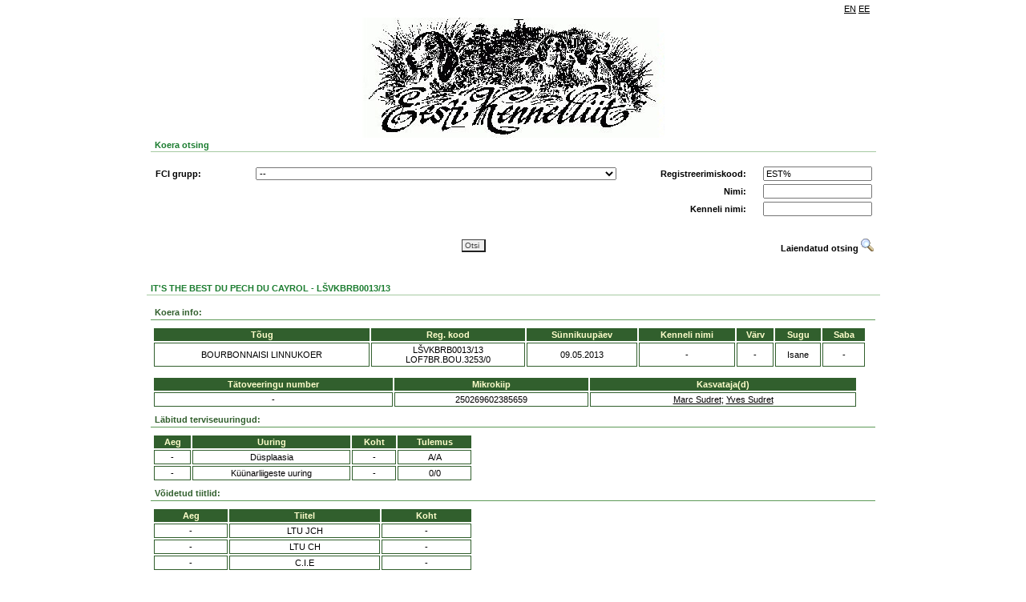

--- FILE ---
content_type: text/css
request_url: https://register.kennelliit.ee/css/style.css
body_size: 861
content:
BODY { padding: 0; margin: 0; color: #000000; }
BODY, TD, P, INPUT, SELECT, TEXTAREA { font-family: Verdana, Tahoma, Sans-Serif; font-size: 11px; }


DIV.related { font-weight: bold; color: #1A7C2F; border-bottom: 1px solid #a6caa2; padding-left: 5px; padding-bottom: 2px; }
UL.related { list-style-image: url(gfx/dot05.gif); margin: 3px 0px 3px 5px; list-style-position: inside; }
UL.related A { color: #035986; }

INPUT.searchbtn { border-top: 1px solid #404040; border-left: 1px solid #404040; font-size: 10px; padding-left: 3px; color: #404040; }
SELECT.search { font-size: 10px; padding-left: 3px; color: #404040; }


#form {

}

#form TABLE {
	/*background-color: #a6caa2;*/
	background-color: #ffffff;
}

#window {

}

#window TABLE {
	/*ckground-color: #a6caa2;*/
	background-color: #ffffff;
}

.searchtable{ 
    border-spacing: 2px 2px;
    /*border-collapse: collapse;*/
}

DIV.box {
/*	border: 1px solid #E2E2E2; */
	padding-left: 5px; 
	padding-bottom: 2px; 
	padding: 5px;
}

#DataGrid { Font-Family: Verdana, Tahoma, Sans-Serif; Font-Size: 11px;  }
#DataGrid TABLE { width: 100%; }
#DataGrid TD,TH { 
		Font-Family: Verdana, Tahoma, Sans-Serif; Font-Size: 11px;  
	
	}

#DataGrid	TH { color: #FFFFCC; }
#DataGrid	A.header, A:visited.header, A:hover.header { color: #FFFFCC; }
#DataGrid	TH {
	border: 1px solid #315f2d;
	background: #315f2d;
 }

  #DataGrid TD {
	color: #000000;
	border: 1px solid #315f2d;
	padding: 2px;
	text-align: center !important;
 }

#DataGrid DIV, A, A:visited, A:hover {
	Font-Family: Verdana, Tahoma, Sans-Serif; Font-Size: 11px; color: #000000;/*#808080;*/
}


#Footer {
	Padding: 5px; 
}

#dogdatatable { }
 #dogdatatable	TABLE {
/*	border: 1px solid #cccccc;*/
		width: 99%
}

 #dogdatatable TH {
	border: 1px solid #315f2d;
	background: #315f2d;
	color: #FFFFCC;
 }
  #dogdatatable TD {
	border: 1px solid #315f2d;
	padding: 2px;
	text-align: center;
  }

  #dogdatatable TD.empty {
      border: 0;
      padding: 3px;
  }
/*
 TD {
	border: 3px solid #cccccc;
}
*/
DIV.underlined { color: #315f2d; font-weight: bold; border-bottom: 1px solid #5e9a58;  padding-left: 5px; padding-bottom: 3px; margin: 3px; }

.long_input {
	width: 450px;
}

.hidden {
	display:none;
}

.date_input {
	width: 60px;
}

.searchtable tr td {
	 /*border: 5px solid white;*/
	 /*border: 1px solid black;*/
}




--- FILE ---
content_type: application/javascript
request_url: https://register.kennelliit.ee/js/ekl.js
body_size: 970
content:
'use strict';

function AssignOptions(source, target) {
	if (typeof(source) == 'undefined') {	
		target.length = 0;
		target[target.length]= new Option("--","", true);
		return;
	}
	target.length = 0;
  for (var i=0;i<source.length;i++) {
		target[target.length] = source[i];
  }
}

function setComboBoxDefaultByValue(target, defaultvalue) {
	for (var i=0;i<target.length;i++) {
		if (target.options[i].value == defaultvalue) {
			target.selectedIndex = i;
			return;
		}
//		target[target.length] = source[i];
  }
	target.selectedIndex = 0;
}

var DHTML = (document.getElementById || document.all || document.layers);


function getDisplay() {
  if (!DHTML) return;
//  var x = new getObj(objectname);
  return this.style.display	
}

function setDisplay(value)
{
	if (!DHTML) return;
	//var x = new getObj();
	//x.style.visibility = (flag) ? 'hidden' : 'visible'
	this.style.display = value;
}

function show() {
  if (!DHTML) return;
  this.setDisplay('');
}

function hide() {
  if (!DHTML) return;
  this.setDisplay('none');  
}

function visible() {
  return (this.getDisplay() != 'none');
}

function ShowHide() {
  if (this.visible()) { this.hide(); } else { this.show(); }
}

function getObj(name)
{
  if (document.getElementById)
  {
  	this.obj = document.getElementById(name);
    if (this.obj == null) return null;
		this.style = document.getElementById(name).style;
  }
  else if (document.all)
  {
	this.obj = document.all[name];
  if (this.obj == null) return null;
	this.style = document.all[name].style;
  }
  else if (document.layers)
  {
   	this.obj = document.layers[name];
    if (this.obj == null) return null;
   	this.style = document.layers[name];
  }
  this.getDisplay = getDisplay;
  this.setDisplay = setDisplay;
  this.show = show;
  this.hide = hide;
  this.visible = visible;
  this.ShowHide = ShowHide;
  this.name = name;
}

var eklAdvancedSearch = false;

function ToggleSearch() {
  
  var x = $('#susservusser');
  var y = $('#toggleadvancedsearch');
  var z = $('#togglesimplesearch');
  
  if (eklAdvancedSearch) {
    x.hide();
    y.show();
    z.hide();
    eklAdvancedSearch = !eklAdvancedSearch;
    $.clearExtendedEklRegSearch();
	} else {
		x.show();
    y.hide();
    z.show();
    eklAdvancedSearch = !eklAdvancedSearch;
    $.initExtendedEklRegSearch();
  }
}

function initSearchMode(searchmode) {
  eklAdvancedSearch = !searchmode;
  ToggleSearch();
}

function loadShowResults(dog, lang, element) {

  $.ajax({
		url:"https://online.kennelliit.ee/show/getresults.php?dg="+dog+"&l="+lang+"&rnd="+Math.random(),
		success:function(result) {
			$("#"+element).html(result);
		}
	});
}





	



--- FILE ---
content_type: application/javascript
request_url: https://register.kennelliit.ee/js/eklsearch.js
body_size: 3534
content:
'use strict';

$(function() {
    
    $.urlParam = function (name) {
        var href = window.location.href;
        if (href.indexOf(name) != -1) {
            try {
                var results = new RegExp('[\?&]' + name + '=([^&#]*)').exec(window.location.href);
                return decodeURIComponent(results[1].replace(/\+/g, " ")) || 0;
            } catch(e) {
                return false;
            }
            
            
        } else {
            return false;
        }
    };

    // GET LANGUAGE
    var language = 'EE';
    if ($.urlParam('lang') == 'EN') {
        language = 'EN';
    }

    // DOM
    var fciSelect = $('[name="fcigroup"]');
    var fciLabel = $('#FCILABEL');
    var breedLabel = $('#BREEDLABEL');
    var breedSelect = $('#breedid');
    var breedSelectPh = $('#breedselectPh');
    var colorLabel = $('#COLORLABEL');
    var colorSelect = $('#colorid');
    var oneColor = $('#ONECOLOR');
    var colorSelectPh = $('#colorselectPh');
    var breedLabelPh = $('#breedlabelPh');
    var dogBirthBeginSelect = $('[name = "bdfrom"]');
    var dogBirthEndSelect = $('[name = "bdto"]');
    var exportFromSelect = $('[name = "exportfrom"]');
    var exportToSelect = $('[name = "exportto"]');
    var importFromSelect = $('[name = "importfrom"]');
    var importToSelect = $('[name = "importto"]');
    var dogSexSelect = $('#sex');
    var dogChip = $('#chip');
    var titleSelect = $('[name="titleid"]');

    var srMinDateSelect = $('[name="srminyear"]');
    var srMaxDateSelect = $('[name="srmaxyear"]');
    var showResSelect = $('[name="showres"]');
    
    var examsSelect =  $('[name="exam"]');
    var examsResultsSelect = $('[name="examresult"]');
    var examResultsLabel = $('#exam_results_label');
    //var examResultsCell = $('#exam_results_tr');
    var examMinDate = $('[name="exammindate"]');
    var examMaxDate = $('[name="exammaxdate"]');


    var breedID = null;
    
    
   
    
    // Called from ekl.js -> ToggleSearch()
    $.clearExtendedEklRegSearch = function() {
        dogBirthBeginSelect.val(-1);
        dogBirthEndSelect.val(-1);
        dogSexSelect.val(-1);
        exportFromSelect.val(-1);
        exportToSelect.val(-1);
        importFromSelect.val(-1);
        importToSelect.val(-1);
        dogChip.val('');
        titleSelect.val('');
        srMinDateSelect.val('');
        srMaxDateSelect.val('');
        showResSelect.val('');
        examsSelect.val('');
        examsResultsSelect.val('');
        examMinDate.val('');
        examMaxDate.val('');
        examsSelect.val('');
        examsResultsSelect.val('');
        hideExamResults();

    };

    $.initExtendedEklRegSearch = function(){
        initTitles();
        var fcigroup = fciSelect.val();
        var breed = breedSelect.val();
        breedID = breed;
        initExams(fcigroup, breed);
    };

    
    // SET ADVANCED OR SIMPLE SEARCH
    if (
        $.urlParam('sex') || 
        
        $.urlParam('bdfrom') || 
        $.urlParam('bdto') || 
        
        $.urlParam('chip') ||
        
        $.urlParam('exportfrom') || 
        $.urlParam('exportto') ||
        
        $.urlParam('importfrom') || 
        $.urlParam('importto')  ||
        
        $.urlParam('titleid') ||
        
        $.urlParam('srminyear') ||
        $.urlParam('srmaxyear') ||
        $.urlParam('showres') || 

        $.urlParam('exam') ||
        $.urlParam('examresult') ||
        $.urlParam('exammindate') ||
        $.urlParam('exammaxdate')

    ) {
        initSearchMode(true);
    } else {
        initSearchMode(false);
    }
    
    // getexams

    var fcigroupsEE = [{
        id: 0,
        name: 'FCI poolt tunnustamata tõud'
    }, {
        id: 1,
        name: 'Lamba- ja karjakoerad'
    }, {
        id: 2,
        name: 'Pinšerid, snautserid, molossid ja šveitsi alpi karjakoerad'
    }, {
        id: 3,
        name: 'Terjerid'
    }, {
        id: 4,
        name: 'Taksid'
    }, {
        id: 5,
        name: 'Spitsilaadsed ja algupärased tõud'
    }, {
        id: 6,
        name: 'Hagijad, verejäljekoerad ja nende sugulastõud'
    }, {
        id: 7,
        name: 'Seisukoerad'
    }, {
        id: 8,
        name: 'Retriiverid, linde lendu ajavad koerad ja veekoerad'
    }, {
        id: 9,
        name: 'Seltsi- ja kääbuskoerad'
    }, {
        id: 10,
        name: 'Hurdad'
    }
    ];
    
    var fcigroupsEN = [{
        id: 0,
        name: 'Breeds not recognized by FCI'
    }, {
        id: 1,
        name: 'Sheepdogs and Cattle Dogs'
    }, {
        id: 2,
        name: 'Pinschers and Schnauzers, Molossoids and Swiss Mountain Dogs'
    }, {
        id: 3,
        name: 'Terriers'
    }, {
        id: 4,
        name: 'Dachshunds'
    }, {
        id: 5,
        name: 'Spitz and Primitive Types'
    }, {
        id: 6,
        name: 'Scenthounds'
    }, {
        id: 7,
        name: 'Pointers and Setters'
    }, {
        id: 8,
        name: 'Retrievers, Flushing Dogs and Water Dogs'
    }, {
        id: 9,
        name: 'Companion and Toy Dogs'
    }, {
        id: 10,
        name: 'Sighthounds'
    }
    ];
    
    init();

    function init() {
        breedSelectPh.show();
        colorSelectPh.show();
        breedLabelPh.show();
        breedLabel.hide();
        breedSelect.hide();
        colorLabel.hide();
        colorSelect.hide();
        fciGroups();
        initBreedSelect();
        
        var fcival = $.urlParam('fcigroup');
        if (fcival) {
            changeFciGroup(fcival);
            loadBreeds(fcival);
        }
    }
    
    /* 
        FCIGROUPS 
    */
    function fciGroups() {
        
        var temp = [];
        temp.push('<option value="">' + '--' + '</option>');
        var groups;
        if (language == 'EE') {
            groups = fcigroupsEE;
        } else if (language == 'EN') {
            groups = fcigroupsEN;
        }
        
        for (var i = 0; i < groups.length; i++) {
            temp.push('<option value="' + groups[i].id + '">' + groups[i].id + ': ' + groups[i].name + '</option>');
        }
        fciSelect.html(temp.join(''));
        fciSelect.show();
        
        fciSelect.unbind();
        fciSelect.on('change', fciGroupsOnChange);
    }

    function fciGroupsOnChange(e) {
        var fcigroup = fciSelect.val();
        hideBreed();
        hideColors();
        breedID = null;
        if (fcigroup) {
            loadBreeds(fcigroup);
        }
        
        // initExams(fcigroup, breedID);
    }

    function changeFciGroup(fcival) {
        fciSelect.val(fcival);
        // initExams(fcival, breedID);
    }

    /* 
        BREEDS 
    */
    function initBreedSelect() {
        breedID = $.urlParam('breedid');
        breeds({id: null, name:'--'});
    }

    function loadBreeds(fcigroup) {
        $.ajax({
            url: 'search.php',
            data: { 
                action: 'getbreeds',
                id: fcigroup,
                language: language 
            },
            dataType: 'json',
            type: 'get',
            success: breedsLoaded
        });
    }

    function breedsLoaded(output) {
        
        if (output && output.result === 'OK') {
            breeds(output.data);
            breedSelectPh.hide();
            breedLabelPh.hide();
            breedLabel.show();
            breedSelect.show();
            var breedVal = breedID;
            //var breedVal = $.urlParam('breedid');
            var fcigroup = fciSelect.val();

            initExams(fcigroup, breedVal); 
            
            if (breedVal) {
                breedSelect.val(breedVal);
                if (breedSelect.val()) {
                    loadColors(breedVal);
                    
                }
            }
        } else {
            console.log('No breeds!');
        }
    }

    function breeds(data) {
        var temp = [];
        temp.push('<option value="" selected>' + '--' + '</option>');
        for (var i = 0; i < data.length; i++) {
            temp.push('<option value="' + data[i].id + '">' + data[i].name + '</option>');
        }
        breedSelect.html(temp.join(''));
        breedSelect.unbind();
        breedSelect.on('change', breedSelectOnChange);
    }
    
    function breedSelectOnChange(e) {
        var breed = breedSelect.val();


        breedID = breed;
        hideColors();
        if (breed != '') loadColors(breed);
        initExams(fciSelect.val(), breed);
        loadExamResults();
    }

    function hideBreed() {
        breedLabel.hide();
        breedLabelPh.show();
        breedSelect.hide();
        breedSelectPh.show();
        breedSelect.val('')
    }

    /* 
        COLORS 
    */
    function loadColors(breedId) {
        
        $.ajax({
            url: 'search.php',
            data: { 
                action: 'getcolors',
                id: breedId,
                language: language 
            },
            dataType: 'json',
            type: 'get',
            success: colorsLoaded
        });
    }

    function colorsLoaded(output) {
        if (output && output.result === 'OK') {
            var colorsData = output.data;
            if (colorsData.length > 0) {
                
                if(colorsData.length === 1) {
                    colorLabel.show();
                    oneColor.html(colorsData[0].name);
                    colorSelect.val(colorsData[0].id);
                    colorSelect.hide();
                    colorSelectPh.hide();
                    oneColor.show();
                } else {
                    colors(colorsData);
                    colorLabel.show();
                    colorSelect.show();
                    colorSelectPh.hide();
                    oneColor.hide();
                    
                }
                var colorVal = $.urlParam('colorid');
                if (colorVal) colorSelect.val(colorVal);
                
            } else {
                hideColors();
                console.log('No colors!');
            }
        } else {
             hideColors();
        }
    }
    
    function colors(data) {
        
        var temp = [];
        temp.push('<option value="" selected>' + '--' + '</option>');
        for (var i = 0; i < data.length; i++) {
            temp.push('<option value="' + data[i].id + '">' + data[i].name + '</option>');
        }
        colorSelect.html(temp.join(''));
        colorSelect.unbind();
        colorSelect.on('change', colorSelectOnChange);
    }

    function colorSelectOnChange(e) {
        var color = colorSelect.val();
    } 
    
    function hideColors() {
        colorLabel.hide();
        colorSelect.hide();
        oneColor.hide();
        colorSelectPh.show();
        colorSelect.val('');
    }


    /* TITLES */

    function initTitles() {
        if (titleSelect.html().length <= 4) {
            loadTitles();
        } else {
            //var titleVal = $.urlParam('titleid');
            //titleSelect.val(titleVal);
        }
    }

    function loadTitles() {
        $.ajax({
            url: 'search.php',
            data: { 
                action: 'gettitles',
                language: language 
            },
            dataType: 'json',
            type: 'get',
            success: titlesLoaded
        });
    }

    function titlesLoaded(output) {
        if (output && output.result === 'OK') {
            var titlesData = output.data;
            if (titlesData.length > 0) {
                titles(titlesData);
                var titleVal = $.urlParam('titleid');
                titleSelect.val(titleVal);
            }
        }
    }

    function titles(data) {
        var temp = [];
        temp.push('<option value="" selected>' + '--' + '</option>');
        for (var i = 0; i < data.length; i++) {
            temp.push('<option value="' + data[i].id + '">' + data[i].name + ' ' + data[i].comment + '</option>');
        }
        titleSelect.html(temp.join(''));
    }

    /* EXAMS */
    function initExams(fcigroup, breed) {
        if (eklAdvancedSearch) {
            loadExams(fcigroup, breed);
        }
    }

    function loadExams(fcigroup, breed) {
        $.ajax({
            url: 'search.php',
            data: { 
                action: 'getexams',
                language: language,
                fcigroup: fcigroup,
                breed: breed
            },
            dataType: 'json',
            type: 'get',
            success: examsLoaded
        });
    }

    function examsLoaded(output) {

        if (output && output.result === 'OK') {

            var examsData = output.data;
            if (examsData.length > 0) {
                exams(examsData);
                var examVal = $.urlParam('exam');
                if (examVal) {
                    examsSelect.val(examVal);
                    if (examsSelect.val()) {
                        loadExamResults();
                    } else {
                        examResults([]);
                    }
                } else {
                    examResults([]);
                }
            } else {
                exams([]);
            }
        } else {
            exams([]);
            examResults([]);
            console.log('No exams');
        }
    }

    function exams(data) {
       
        var temp = [];
        temp.push('<option value="" selected>' + '--' + '</option>');
        
        for (var i = 0; i < data.length; i++) {
            temp.push('<option value="' + data[i].id + '">' + data[i].name + '</option>');
        }
        
        examsSelect.html(temp.join(''));

        if(examsSelect.val() == '') {
            hideExamResults();
        }

        examsSelect.unbind();
        examsSelect.on('change', examsOnChange);
    }

    function examsOnChange() {
        var exam = examsSelect.val();
        
        if (exam) {
            loadExamResults(); 
        } else {
            hideExamResults();
            examResults([]);
        }
    }

    // examresults
    function loadExamResults() {
        var fcigroup = fciSelect.val();
        var breed = breedID; //breedSelect.val();
        var exam = examsSelect.val();
        $.ajax({
            url: 'search.php',
            data: { 
                action: 'getexamresults',
                id: exam,
                language: language,
                fcigroup: fcigroup,
                breed: breed
            },
            dataType: 'json',
            type: 'get',
            success: examResultsLoaded
        });
    }

    function examResultsLoaded(output) {
        if (output && output.result === 'OK') {
            examResults(output.data);
            examResultsLabel.show();
            examsResultsSelect.show();
            var examResultsVal = $.urlParam('examresult');
            
            if (examResultsVal) {
                examsResultsSelect.val(examResultsVal);
            } 
        } else {
            console.log('No exam results!');
        }
    }


    function examResults(data) {
        var temp = [];
        temp.push('<option value="" selected>' + '--' + '</option>');
        for (var i = 0; i < data.length; i++) {
            temp.push('<option value="' + data[i].result + '">' + data[i].result + '</option>');
        }
        examsResultsSelect.html(temp.join(''));
    }

    function hideExamResults() {
        examsResultsSelect.val('');
        examsResultsSelect.hide();
        examResultsLabel.hide();
        //examResultsCell.hide();
    }


});

function fixSubmit (f, forceHide) {
    var allInputs = f.getElementsByTagName('input');
    var i, input;
    for (i = 0; i < allInputs.length; i++) {
        input = allInputs[i];

        //console.log ('input:', input.name, input.value);
        if (input.name && !input.value) {
            input.name = '';
        }
        if (forceHide.indexOf(input.name)>-1) input.name = '';
        // if (input.name>'') console.log('keep:', input.name, input.value);

    }

    var allSelects = f.getElementsByTagName('select');

    for (i = 0; i < allSelects.length; i++) {
        input = allSelects[i];
        // console.log ('select:', input.name, input.value);
        if (input.name && !input.value) {
            input.name = '';
        }
        if (forceHide.indexOf(input.name)>-1) input.name = '';
        // if (input.name>'') console.log('keep:', input.name, input.value);
    }

}

$(function() {
    var f = document.getElementById('MAINSEARCHFORM');
    f.addEventListener('submit', function (e) {
        fixSubmit(f,['searched']);
    });
});



function setLang (l) {
    var f = document.getElementById('MAINSEARCHFORM');
    var input = document.getElementsByName("lang");

    if (input.length==0) {
        if (l!='EE') {
            input = document.createElement("input");
            input.setAttribute("type", "hidden");
            input.setAttribute("name", "lang");
            input.setAttribute("value", l);
            f.appendChild(input);
        } else {
            input = null;
        }
    } else {
        if (l=='EE') {
            input[0].parentNode.removeChild(input[0]);
        } else {
            input[0].setAttribute("type", "hidden");
            input[0].setAttribute("name", "lang");
            input[0].setAttribute("value", l);
        }
    }

    var remove  = ['searched'];
    if (document.getElementsByName("searched").length==0) {
        remove.push ('search');
    } else {
        input = document.createElement("input");
        input.setAttribute("type", "hidden");
        input.setAttribute("name", "search");
        input.setAttribute("value", 'lang');
        f.appendChild(input);
    }

    fixSubmit(f,remove);
    f.submit();

    return false;
}













